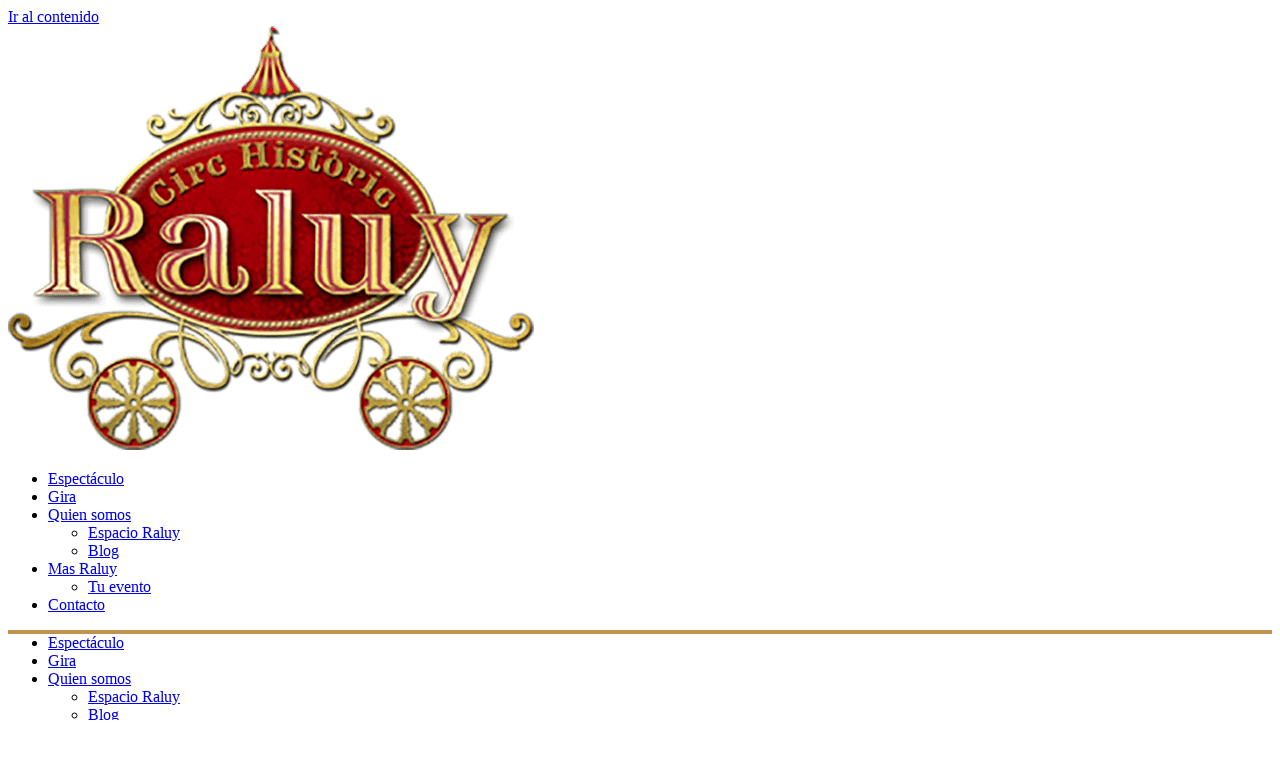

--- FILE ---
content_type: text/html; charset=UTF-8
request_url: https://raluy.com/tag/circ-raluy/
body_size: 19716
content:
<!doctype html>
<html lang="es">
<head>
	<meta charset="UTF-8">
	<meta name="viewport" content="width=device-width, initial-scale=1">
	<link rel="profile" href="https://gmpg.org/xfn/11">
	<meta name='robots' content='index, follow, max-image-preview:large, max-snippet:-1, max-video-preview:-1' />
<link rel="alternate" hreflang="es" href="https://raluy.com/tag/circ-raluy/" />
<link rel="alternate" hreflang="ar" href="https://raluy.com/ar/tag/circ-raluy/" />
<link rel="alternate" hreflang="ca" href="https://raluy.com/ca/tag/circ-raluy/" />
<link rel="alternate" hreflang="zh-CN" href="https://raluy.com/zh-CN/tag/circ-raluy/" />
<link rel="alternate" hreflang="nl" href="https://raluy.com/nl/tag/circ-raluy/" />
<link rel="alternate" hreflang="en" href="https://raluy.com/en/tag/circ-raluy/" />
<link rel="alternate" hreflang="tl" href="https://raluy.com/tl/tag/circ-raluy/" />
<link rel="alternate" hreflang="fr" href="https://raluy.com/fr/tag/circ-raluy/" />
<link rel="alternate" hreflang="de" href="https://raluy.com/de/tag/circ-raluy/" />
<link rel="alternate" hreflang="hi" href="https://raluy.com/hi/tag/circ-raluy/" />
<link rel="alternate" hreflang="it" href="https://raluy.com/it/tag/circ-raluy/" />
<link rel="alternate" hreflang="pt" href="https://raluy.com/pt/tag/circ-raluy/" />
<link rel="alternate" hreflang="ru" href="https://raluy.com/ru/tag/circ-raluy/" />
<link rel="alternate" hreflang="uk" href="https://raluy.com/uk/tag/circ-raluy/" />
<link rel="alternate" hreflang="yi" href="https://raluy.com/yi/tag/circ-raluy/" />

	<!-- This site is optimized with the Yoast SEO plugin v26.6 - https://yoast.com/wordpress/plugins/seo/ -->
	<title>Circ Raluy archivos - Circo Raluy Histórico</title>
	<link rel="canonical" href="https://raluy.com/tag/circ-raluy/" />
	<meta property="og:locale" content="es_ES" />
	<meta property="og:type" content="article" />
	<meta property="og:title" content="Circ Raluy archivos - Circo Raluy Histórico" />
	<meta property="og:url" content="https://raluy.com/tag/circ-raluy/" />
	<meta property="og:site_name" content="Circo Raluy Histórico" />
	<meta name="twitter:card" content="summary_large_image" />
	<script type="application/ld+json" class="yoast-schema-graph">{"@context":"https://schema.org","@graph":[{"@type":"CollectionPage","@id":"https://raluy.com/tag/circ-raluy/","url":"https://raluy.com/tag/circ-raluy/","name":"Circ Raluy archivos - Circo Raluy Histórico","isPartOf":{"@id":"https://raluy.com/#website"},"primaryImageOfPage":{"@id":"https://raluy.com/tag/circ-raluy/#primaryimage"},"image":{"@id":"https://raluy.com/tag/circ-raluy/#primaryimage"},"thumbnailUrl":"https://raluy.com/wp-content/uploads/image.png","breadcrumb":{"@id":"https://raluy.com/tag/circ-raluy/#breadcrumb"},"inLanguage":"es"},{"@type":"ImageObject","inLanguage":"es","@id":"https://raluy.com/tag/circ-raluy/#primaryimage","url":"https://raluy.com/wp-content/uploads/image.png","contentUrl":"https://raluy.com/wp-content/uploads/image.png","width":2208,"height":1242},{"@type":"BreadcrumbList","@id":"https://raluy.com/tag/circ-raluy/#breadcrumb","itemListElement":[{"@type":"ListItem","position":1,"name":"Portada","item":"https://raluy.com/"},{"@type":"ListItem","position":2,"name":"Circ Raluy"}]},{"@type":"WebSite","@id":"https://raluy.com/#website","url":"https://raluy.com/","name":"Circo Histórico Raluy","description":"Circo Raluy, un circo histórico para todas las edades","publisher":{"@id":"https://raluy.com/#organization"},"potentialAction":[{"@type":"SearchAction","target":{"@type":"EntryPoint","urlTemplate":"https://raluy.com/?s={search_term_string}"},"query-input":{"@type":"PropertyValueSpecification","valueRequired":true,"valueName":"search_term_string"}}],"inLanguage":"es"},{"@type":"Organization","@id":"https://raluy.com/#organization","name":"Circo Histórico Raluy","url":"https://raluy.com/","logo":{"@type":"ImageObject","inLanguage":"es","@id":"https://raluy.com/#/schema/logo/image/","url":"https://raluy.com/wp-content/uploads/logo-circ-historic-raluy.png","contentUrl":"https://raluy.com/wp-content/uploads/logo-circ-historic-raluy.png","width":526,"height":424,"caption":"Circo Histórico Raluy"},"image":{"@id":"https://raluy.com/#/schema/logo/image/"},"sameAs":["https://www.facebook.com/CircHistoricRaluy","https://www.instagram.com/raluy_circ/","https://www.youtube.com/@CircoRaluyHistorico","https://www.tiktok.com/@raluyoficial","https://www.threads.com/@circoraluyhistorico"]}]}</script>
	<!-- / Yoast SEO plugin. -->


<script type='application/javascript'  id='pys-version-script'>console.log('PixelYourSite Free version 11.1.5.2');</script>
<link rel='dns-prefetch' href='//www.googletagmanager.com' />
<link rel="alternate" type="application/rss+xml" title="Circo Raluy Histórico &raquo; Feed" href="https://raluy.com/feed/" />
<style id='wp-img-auto-sizes-contain-inline-css'>
img:is([sizes=auto i],[sizes^="auto," i]){contain-intrinsic-size:3000px 1500px}
/*# sourceURL=wp-img-auto-sizes-contain-inline-css */
</style>
<link rel='stylesheet' id='dashicons-css' href='https://raluy.com/wp-includes/css/dashicons.min.css?ver=00c0f3ffdede578a0f37d3da92ab8ad7' media='all' />
<link rel='stylesheet' id='wp-jquery-ui-dialog-css' href='https://raluy.com/wp-includes/css/jquery-ui-dialog.min.css?ver=00c0f3ffdede578a0f37d3da92ab8ad7' media='all' />
<link rel='stylesheet' id='wp-block-library-css' href='https://raluy.com/wp-includes/css/dist/block-library/style.min.css?ver=00c0f3ffdede578a0f37d3da92ab8ad7' media='all' />
<link rel='stylesheet' id='jet-engine-frontend-css' href='https://raluy.com/wp-content/plugins/jet-engine/assets/css/frontend.css?ver=3.3.6' media='all' />
<style id='global-styles-inline-css'>
:root{--wp--preset--aspect-ratio--square: 1;--wp--preset--aspect-ratio--4-3: 4/3;--wp--preset--aspect-ratio--3-4: 3/4;--wp--preset--aspect-ratio--3-2: 3/2;--wp--preset--aspect-ratio--2-3: 2/3;--wp--preset--aspect-ratio--16-9: 16/9;--wp--preset--aspect-ratio--9-16: 9/16;--wp--preset--color--black: #000000;--wp--preset--color--cyan-bluish-gray: #abb8c3;--wp--preset--color--white: #ffffff;--wp--preset--color--pale-pink: #f78da7;--wp--preset--color--vivid-red: #cf2e2e;--wp--preset--color--luminous-vivid-orange: #ff6900;--wp--preset--color--luminous-vivid-amber: #fcb900;--wp--preset--color--light-green-cyan: #7bdcb5;--wp--preset--color--vivid-green-cyan: #00d084;--wp--preset--color--pale-cyan-blue: #8ed1fc;--wp--preset--color--vivid-cyan-blue: #0693e3;--wp--preset--color--vivid-purple: #9b51e0;--wp--preset--gradient--vivid-cyan-blue-to-vivid-purple: linear-gradient(135deg,rgb(6,147,227) 0%,rgb(155,81,224) 100%);--wp--preset--gradient--light-green-cyan-to-vivid-green-cyan: linear-gradient(135deg,rgb(122,220,180) 0%,rgb(0,208,130) 100%);--wp--preset--gradient--luminous-vivid-amber-to-luminous-vivid-orange: linear-gradient(135deg,rgb(252,185,0) 0%,rgb(255,105,0) 100%);--wp--preset--gradient--luminous-vivid-orange-to-vivid-red: linear-gradient(135deg,rgb(255,105,0) 0%,rgb(207,46,46) 100%);--wp--preset--gradient--very-light-gray-to-cyan-bluish-gray: linear-gradient(135deg,rgb(238,238,238) 0%,rgb(169,184,195) 100%);--wp--preset--gradient--cool-to-warm-spectrum: linear-gradient(135deg,rgb(74,234,220) 0%,rgb(151,120,209) 20%,rgb(207,42,186) 40%,rgb(238,44,130) 60%,rgb(251,105,98) 80%,rgb(254,248,76) 100%);--wp--preset--gradient--blush-light-purple: linear-gradient(135deg,rgb(255,206,236) 0%,rgb(152,150,240) 100%);--wp--preset--gradient--blush-bordeaux: linear-gradient(135deg,rgb(254,205,165) 0%,rgb(254,45,45) 50%,rgb(107,0,62) 100%);--wp--preset--gradient--luminous-dusk: linear-gradient(135deg,rgb(255,203,112) 0%,rgb(199,81,192) 50%,rgb(65,88,208) 100%);--wp--preset--gradient--pale-ocean: linear-gradient(135deg,rgb(255,245,203) 0%,rgb(182,227,212) 50%,rgb(51,167,181) 100%);--wp--preset--gradient--electric-grass: linear-gradient(135deg,rgb(202,248,128) 0%,rgb(113,206,126) 100%);--wp--preset--gradient--midnight: linear-gradient(135deg,rgb(2,3,129) 0%,rgb(40,116,252) 100%);--wp--preset--font-size--small: 13px;--wp--preset--font-size--medium: 20px;--wp--preset--font-size--large: 36px;--wp--preset--font-size--x-large: 42px;--wp--preset--spacing--20: 0.44rem;--wp--preset--spacing--30: 0.67rem;--wp--preset--spacing--40: 1rem;--wp--preset--spacing--50: 1.5rem;--wp--preset--spacing--60: 2.25rem;--wp--preset--spacing--70: 3.38rem;--wp--preset--spacing--80: 5.06rem;--wp--preset--shadow--natural: 6px 6px 9px rgba(0, 0, 0, 0.2);--wp--preset--shadow--deep: 12px 12px 50px rgba(0, 0, 0, 0.4);--wp--preset--shadow--sharp: 6px 6px 0px rgba(0, 0, 0, 0.2);--wp--preset--shadow--outlined: 6px 6px 0px -3px rgb(255, 255, 255), 6px 6px rgb(0, 0, 0);--wp--preset--shadow--crisp: 6px 6px 0px rgb(0, 0, 0);}:root { --wp--style--global--content-size: 800px;--wp--style--global--wide-size: 1200px; }:where(body) { margin: 0; }.wp-site-blocks > .alignleft { float: left; margin-right: 2em; }.wp-site-blocks > .alignright { float: right; margin-left: 2em; }.wp-site-blocks > .aligncenter { justify-content: center; margin-left: auto; margin-right: auto; }:where(.wp-site-blocks) > * { margin-block-start: 24px; margin-block-end: 0; }:where(.wp-site-blocks) > :first-child { margin-block-start: 0; }:where(.wp-site-blocks) > :last-child { margin-block-end: 0; }:root { --wp--style--block-gap: 24px; }:root :where(.is-layout-flow) > :first-child{margin-block-start: 0;}:root :where(.is-layout-flow) > :last-child{margin-block-end: 0;}:root :where(.is-layout-flow) > *{margin-block-start: 24px;margin-block-end: 0;}:root :where(.is-layout-constrained) > :first-child{margin-block-start: 0;}:root :where(.is-layout-constrained) > :last-child{margin-block-end: 0;}:root :where(.is-layout-constrained) > *{margin-block-start: 24px;margin-block-end: 0;}:root :where(.is-layout-flex){gap: 24px;}:root :where(.is-layout-grid){gap: 24px;}.is-layout-flow > .alignleft{float: left;margin-inline-start: 0;margin-inline-end: 2em;}.is-layout-flow > .alignright{float: right;margin-inline-start: 2em;margin-inline-end: 0;}.is-layout-flow > .aligncenter{margin-left: auto !important;margin-right: auto !important;}.is-layout-constrained > .alignleft{float: left;margin-inline-start: 0;margin-inline-end: 2em;}.is-layout-constrained > .alignright{float: right;margin-inline-start: 2em;margin-inline-end: 0;}.is-layout-constrained > .aligncenter{margin-left: auto !important;margin-right: auto !important;}.is-layout-constrained > :where(:not(.alignleft):not(.alignright):not(.alignfull)){max-width: var(--wp--style--global--content-size);margin-left: auto !important;margin-right: auto !important;}.is-layout-constrained > .alignwide{max-width: var(--wp--style--global--wide-size);}body .is-layout-flex{display: flex;}.is-layout-flex{flex-wrap: wrap;align-items: center;}.is-layout-flex > :is(*, div){margin: 0;}body .is-layout-grid{display: grid;}.is-layout-grid > :is(*, div){margin: 0;}body{padding-top: 0px;padding-right: 0px;padding-bottom: 0px;padding-left: 0px;}a:where(:not(.wp-element-button)){text-decoration: underline;}:root :where(.wp-element-button, .wp-block-button__link){background-color: #32373c;border-width: 0;color: #fff;font-family: inherit;font-size: inherit;font-style: inherit;font-weight: inherit;letter-spacing: inherit;line-height: inherit;padding-top: calc(0.667em + 2px);padding-right: calc(1.333em + 2px);padding-bottom: calc(0.667em + 2px);padding-left: calc(1.333em + 2px);text-decoration: none;text-transform: inherit;}.has-black-color{color: var(--wp--preset--color--black) !important;}.has-cyan-bluish-gray-color{color: var(--wp--preset--color--cyan-bluish-gray) !important;}.has-white-color{color: var(--wp--preset--color--white) !important;}.has-pale-pink-color{color: var(--wp--preset--color--pale-pink) !important;}.has-vivid-red-color{color: var(--wp--preset--color--vivid-red) !important;}.has-luminous-vivid-orange-color{color: var(--wp--preset--color--luminous-vivid-orange) !important;}.has-luminous-vivid-amber-color{color: var(--wp--preset--color--luminous-vivid-amber) !important;}.has-light-green-cyan-color{color: var(--wp--preset--color--light-green-cyan) !important;}.has-vivid-green-cyan-color{color: var(--wp--preset--color--vivid-green-cyan) !important;}.has-pale-cyan-blue-color{color: var(--wp--preset--color--pale-cyan-blue) !important;}.has-vivid-cyan-blue-color{color: var(--wp--preset--color--vivid-cyan-blue) !important;}.has-vivid-purple-color{color: var(--wp--preset--color--vivid-purple) !important;}.has-black-background-color{background-color: var(--wp--preset--color--black) !important;}.has-cyan-bluish-gray-background-color{background-color: var(--wp--preset--color--cyan-bluish-gray) !important;}.has-white-background-color{background-color: var(--wp--preset--color--white) !important;}.has-pale-pink-background-color{background-color: var(--wp--preset--color--pale-pink) !important;}.has-vivid-red-background-color{background-color: var(--wp--preset--color--vivid-red) !important;}.has-luminous-vivid-orange-background-color{background-color: var(--wp--preset--color--luminous-vivid-orange) !important;}.has-luminous-vivid-amber-background-color{background-color: var(--wp--preset--color--luminous-vivid-amber) !important;}.has-light-green-cyan-background-color{background-color: var(--wp--preset--color--light-green-cyan) !important;}.has-vivid-green-cyan-background-color{background-color: var(--wp--preset--color--vivid-green-cyan) !important;}.has-pale-cyan-blue-background-color{background-color: var(--wp--preset--color--pale-cyan-blue) !important;}.has-vivid-cyan-blue-background-color{background-color: var(--wp--preset--color--vivid-cyan-blue) !important;}.has-vivid-purple-background-color{background-color: var(--wp--preset--color--vivid-purple) !important;}.has-black-border-color{border-color: var(--wp--preset--color--black) !important;}.has-cyan-bluish-gray-border-color{border-color: var(--wp--preset--color--cyan-bluish-gray) !important;}.has-white-border-color{border-color: var(--wp--preset--color--white) !important;}.has-pale-pink-border-color{border-color: var(--wp--preset--color--pale-pink) !important;}.has-vivid-red-border-color{border-color: var(--wp--preset--color--vivid-red) !important;}.has-luminous-vivid-orange-border-color{border-color: var(--wp--preset--color--luminous-vivid-orange) !important;}.has-luminous-vivid-amber-border-color{border-color: var(--wp--preset--color--luminous-vivid-amber) !important;}.has-light-green-cyan-border-color{border-color: var(--wp--preset--color--light-green-cyan) !important;}.has-vivid-green-cyan-border-color{border-color: var(--wp--preset--color--vivid-green-cyan) !important;}.has-pale-cyan-blue-border-color{border-color: var(--wp--preset--color--pale-cyan-blue) !important;}.has-vivid-cyan-blue-border-color{border-color: var(--wp--preset--color--vivid-cyan-blue) !important;}.has-vivid-purple-border-color{border-color: var(--wp--preset--color--vivid-purple) !important;}.has-vivid-cyan-blue-to-vivid-purple-gradient-background{background: var(--wp--preset--gradient--vivid-cyan-blue-to-vivid-purple) !important;}.has-light-green-cyan-to-vivid-green-cyan-gradient-background{background: var(--wp--preset--gradient--light-green-cyan-to-vivid-green-cyan) !important;}.has-luminous-vivid-amber-to-luminous-vivid-orange-gradient-background{background: var(--wp--preset--gradient--luminous-vivid-amber-to-luminous-vivid-orange) !important;}.has-luminous-vivid-orange-to-vivid-red-gradient-background{background: var(--wp--preset--gradient--luminous-vivid-orange-to-vivid-red) !important;}.has-very-light-gray-to-cyan-bluish-gray-gradient-background{background: var(--wp--preset--gradient--very-light-gray-to-cyan-bluish-gray) !important;}.has-cool-to-warm-spectrum-gradient-background{background: var(--wp--preset--gradient--cool-to-warm-spectrum) !important;}.has-blush-light-purple-gradient-background{background: var(--wp--preset--gradient--blush-light-purple) !important;}.has-blush-bordeaux-gradient-background{background: var(--wp--preset--gradient--blush-bordeaux) !important;}.has-luminous-dusk-gradient-background{background: var(--wp--preset--gradient--luminous-dusk) !important;}.has-pale-ocean-gradient-background{background: var(--wp--preset--gradient--pale-ocean) !important;}.has-electric-grass-gradient-background{background: var(--wp--preset--gradient--electric-grass) !important;}.has-midnight-gradient-background{background: var(--wp--preset--gradient--midnight) !important;}.has-small-font-size{font-size: var(--wp--preset--font-size--small) !important;}.has-medium-font-size{font-size: var(--wp--preset--font-size--medium) !important;}.has-large-font-size{font-size: var(--wp--preset--font-size--large) !important;}.has-x-large-font-size{font-size: var(--wp--preset--font-size--x-large) !important;}
:root :where(.wp-block-pullquote){font-size: 1.5em;line-height: 1.6;}
/*# sourceURL=global-styles-inline-css */
</style>
<link rel='stylesheet' id='image-hover-effects-css-css' href='https://raluy.com/wp-content/plugins/mega-addons-for-visual-composer/css/ihover.css?ver=00c0f3ffdede578a0f37d3da92ab8ad7' media='all' />
<link rel='stylesheet' id='style-css-css' href='https://raluy.com/wp-content/plugins/mega-addons-for-visual-composer/css/style.css?ver=00c0f3ffdede578a0f37d3da92ab8ad7' media='all' />
<link rel='stylesheet' id='font-awesome-latest-css' href='https://raluy.com/wp-content/plugins/mega-addons-for-visual-composer/css/font-awesome/css/all.css?ver=00c0f3ffdede578a0f37d3da92ab8ad7' media='all' />
<link rel='stylesheet' id='cmplz-general-css' href='https://raluy.com/wp-content/plugins/complianz-gdpr/assets/css/cookieblocker.min.css?ver=1765983049' media='all' />
<link rel='stylesheet' id='hello-elementor-css' href='https://raluy.com/wp-content/themes/hello-elementor/assets/css/reset.css?ver=3.4.5' media='all' />
<link rel='stylesheet' id='hello-elementor-theme-style-css' href='https://raluy.com/wp-content/themes/hello-elementor/assets/css/theme.css?ver=3.4.5' media='all' />
<link rel='stylesheet' id='hello-elementor-header-footer-css' href='https://raluy.com/wp-content/themes/hello-elementor/assets/css/header-footer.css?ver=3.4.5' media='all' />
<link rel='stylesheet' id='elementor-frontend-css' href='https://raluy.com/wp-content/plugins/elementor/assets/css/frontend.min.css?ver=3.34.0' media='all' />
<link rel='stylesheet' id='elementor-post-9-css' href='https://raluy.com/wp-content/uploads/elementor/css/post-9.css?ver=1767754283' media='all' />
<link rel='stylesheet' id='widget-image-css' href='https://raluy.com/wp-content/plugins/elementor/assets/css/widget-image.min.css?ver=3.34.0' media='all' />
<link rel='stylesheet' id='widget-nav-menu-css' href='https://raluy.com/wp-content/plugins/elementor-pro/assets/css/widget-nav-menu.min.css?ver=3.32.2' media='all' />
<link rel='stylesheet' id='widget-heading-css' href='https://raluy.com/wp-content/plugins/elementor/assets/css/widget-heading.min.css?ver=3.34.0' media='all' />
<link rel='stylesheet' id='widget-form-css' href='https://raluy.com/wp-content/plugins/elementor-pro/assets/css/widget-form.min.css?ver=3.32.2' media='all' />
<link rel='stylesheet' id='widget-social-icons-css' href='https://raluy.com/wp-content/plugins/elementor/assets/css/widget-social-icons.min.css?ver=3.34.0' media='all' />
<link rel='stylesheet' id='e-apple-webkit-css' href='https://raluy.com/wp-content/plugins/elementor/assets/css/conditionals/apple-webkit.min.css?ver=3.34.0' media='all' />
<link rel='stylesheet' id='widget-icon-list-css' href='https://raluy.com/wp-content/plugins/elementor/assets/css/widget-icon-list.min.css?ver=3.34.0' media='all' />
<link rel='stylesheet' id='elementor-icons-css' href='https://raluy.com/wp-content/plugins/elementor/assets/lib/eicons/css/elementor-icons.min.css?ver=5.45.0' media='all' />
<link rel='stylesheet' id='elementor-post-49-css' href='https://raluy.com/wp-content/uploads/elementor/css/post-49.css?ver=1767754283' media='all' />
<link rel='stylesheet' id='elementor-post-22-css' href='https://raluy.com/wp-content/uploads/elementor/css/post-22.css?ver=1767754283' media='all' />
<link rel='stylesheet' id='js_composer_front-css' href='https://raluy.com/wp-content/plugins/js_composer/assets/css/js_composer.min.css?ver=7.9' media='all' />
<link rel='stylesheet' id='eael-general-css' href='https://raluy.com/wp-content/plugins/essential-addons-for-elementor-lite/assets/front-end/css/view/general.min.css?ver=6.5.5' media='all' />
<link rel='stylesheet' id='elementor-gf-local-roboto-css' href='https://raluy.com/wp-content/uploads/elementor/google-fonts/css/roboto.css?ver=1742223100' media='all' />
<link rel='stylesheet' id='elementor-gf-local-robotoslab-css' href='https://raluy.com/wp-content/uploads/elementor/google-fonts/css/robotoslab.css?ver=1742223145' media='all' />
<link rel='stylesheet' id='elementor-gf-local-ephesis-css' href='https://raluy.com/wp-content/uploads/elementor/google-fonts/css/ephesis.css?ver=1742223117' media='all' />
<link rel='stylesheet' id='elementor-gf-local-redrose-css' href='https://raluy.com/wp-content/uploads/elementor/google-fonts/css/redrose.css?ver=1742223117' media='all' />
<link rel='stylesheet' id='elementor-icons-shared-0-css' href='https://raluy.com/wp-content/plugins/elementor/assets/lib/font-awesome/css/fontawesome.min.css?ver=5.15.3' media='all' />
<link rel='stylesheet' id='elementor-icons-fa-solid-css' href='https://raluy.com/wp-content/plugins/elementor/assets/lib/font-awesome/css/solid.min.css?ver=5.15.3' media='all' />
<link rel='stylesheet' id='elementor-icons-fa-brands-css' href='https://raluy.com/wp-content/plugins/elementor/assets/lib/font-awesome/css/brands.min.css?ver=5.15.3' media='all' />
<script id="jquery-core-js-extra">
var pysFacebookRest = {"restApiUrl":"https://raluy.com/wp-json/pys-facebook/v1/event","debug":""};
//# sourceURL=jquery-core-js-extra
</script>
<script src="https://raluy.com/wp-includes/js/jquery/jquery.min.js?ver=3.7.1" id="jquery-core-js"></script>
<script src="https://raluy.com/wp-includes/js/jquery/jquery-migrate.min.js?ver=3.4.1" id="jquery-migrate-js"></script>
<script id="track-the-click-js-extra">
var ajax_var = {"nonce":"c74a72b134"};
var ttc_data = {"proBeacon":""};
//# sourceURL=track-the-click-js-extra
</script>
<script src="https://raluy.com/wp-content/plugins/track-the-click/public/js/track-the-click-public.js?ver=0.4.0" id="track-the-click-js" data-noptimize="true" data-no-optimize="1"></script>
<script id="track-the-click-js-after" data-noptimize="true" data-no-optimize="1">
function getHomeURL() {return "https://raluy.com";}
function getPostID() {return 0;}
function showClickCounts() {return false;}

//# sourceURL=track-the-click-js-after
</script>
<script type="text/plain" data-service="facebook" data-category="marketing" data-cmplz-src="https://raluy.com/wp-content/plugins/pixelyoursite/dist/scripts/jquery.bind-first-0.2.3.min.js?ver=0.2.3" id="jquery-bind-first-js"></script>
<script type="text/plain" data-service="facebook" data-category="marketing" data-cmplz-src="https://raluy.com/wp-content/plugins/pixelyoursite/dist/scripts/js.cookie-2.1.3.min.js?ver=2.1.3" id="js-cookie-pys-js"></script>
<script type="text/plain" data-service="facebook" data-category="marketing" data-cmplz-src="https://raluy.com/wp-content/plugins/pixelyoursite/dist/scripts/tld.min.js?ver=2.3.1" id="js-tld-js"></script>
<script type="text/plain" data-service="facebook" data-category="marketing" id="pys-js-extra">
var pysOptions = {"staticEvents":{"facebook":{"init_event":[{"delay":0,"type":"static","ajaxFire":false,"name":"PageView","pixelIds":["284288965700937"],"eventID":"4c13f053-bf81-4790-b902-e39e8dd988e8","params":{"page_title":"Circ Raluy","post_type":"tag","post_id":54,"plugin":"PixelYourSite","user_role":"guest","event_url":"raluy.com/tag/circ-raluy/"},"e_id":"init_event","ids":[],"hasTimeWindow":false,"timeWindow":0,"woo_order":"","edd_order":""}]}},"dynamicEvents":[],"triggerEvents":[],"triggerEventTypes":[],"facebook":{"pixelIds":["284288965700937"],"advancedMatching":{"external_id":"dbebdbedabcfdaacabbcfd"},"advancedMatchingEnabled":true,"removeMetadata":false,"wooVariableAsSimple":false,"serverApiEnabled":true,"wooCRSendFromServer":false,"send_external_id":null,"enabled_medical":false,"do_not_track_medical_param":["event_url","post_title","page_title","landing_page","content_name","categories","category_name","tags"],"meta_ldu":false},"debug":"","siteUrl":"https://raluy.com","ajaxUrl":"https://raluy.com/wp-admin/admin-ajax.php","ajax_event":"cba9038043","enable_remove_download_url_param":"1","cookie_duration":"7","last_visit_duration":"60","enable_success_send_form":"","ajaxForServerEvent":"1","ajaxForServerStaticEvent":"1","useSendBeacon":"1","send_external_id":"1","external_id_expire":"180","track_cookie_for_subdomains":"1","google_consent_mode":"1","gdpr":{"ajax_enabled":false,"all_disabled_by_api":false,"facebook_disabled_by_api":false,"analytics_disabled_by_api":false,"google_ads_disabled_by_api":false,"pinterest_disabled_by_api":false,"bing_disabled_by_api":false,"reddit_disabled_by_api":false,"externalID_disabled_by_api":false,"facebook_prior_consent_enabled":true,"analytics_prior_consent_enabled":true,"google_ads_prior_consent_enabled":null,"pinterest_prior_consent_enabled":true,"bing_prior_consent_enabled":true,"cookiebot_integration_enabled":false,"cookiebot_facebook_consent_category":"marketing","cookiebot_analytics_consent_category":"statistics","cookiebot_tiktok_consent_category":"marketing","cookiebot_google_ads_consent_category":"marketing","cookiebot_pinterest_consent_category":"marketing","cookiebot_bing_consent_category":"marketing","consent_magic_integration_enabled":false,"real_cookie_banner_integration_enabled":false,"cookie_notice_integration_enabled":false,"cookie_law_info_integration_enabled":false,"analytics_storage":{"enabled":true,"value":"granted","filter":false},"ad_storage":{"enabled":true,"value":"granted","filter":false},"ad_user_data":{"enabled":true,"value":"granted","filter":false},"ad_personalization":{"enabled":true,"value":"granted","filter":false}},"cookie":{"disabled_all_cookie":false,"disabled_start_session_cookie":false,"disabled_advanced_form_data_cookie":false,"disabled_landing_page_cookie":false,"disabled_first_visit_cookie":false,"disabled_trafficsource_cookie":false,"disabled_utmTerms_cookie":false,"disabled_utmId_cookie":false},"tracking_analytics":{"TrafficSource":"direct","TrafficLanding":"undefined","TrafficUtms":[],"TrafficUtmsId":[]},"GATags":{"ga_datalayer_type":"default","ga_datalayer_name":"dataLayerPYS"},"woo":{"enabled":false},"edd":{"enabled":false},"cache_bypass":"1767788204"};
//# sourceURL=pys-js-extra
</script>
<script type="text/plain" data-service="facebook" data-category="marketing" data-cmplz-src="https://raluy.com/wp-content/plugins/pixelyoursite/dist/scripts/public.js?ver=11.1.5.2" id="pys-js"></script>

<!-- Fragmento de código de la etiqueta de Google (gtag.js) añadida por Site Kit -->
<!-- Fragmento de código de Google Analytics añadido por Site Kit -->
<script src="https://www.googletagmanager.com/gtag/js?id=GT-TX2CX8N" id="google_gtagjs-js" async></script>
<script id="google_gtagjs-js-after">
window.dataLayer = window.dataLayer || [];function gtag(){dataLayer.push(arguments);}
gtag("set","linker",{"domains":["raluy.com"]});
gtag("js", new Date());
gtag("set", "developer_id.dZTNiMT", true);
gtag("config", "GT-TX2CX8N");
//# sourceURL=google_gtagjs-js-after
</script>
<script></script><link rel="https://api.w.org/" href="https://raluy.com/wp-json/" /><link rel="alternate" title="JSON" type="application/json" href="https://raluy.com/wp-json/wp/v2/tags/54" /><!-- Dictionary css file -->
<link rel="stylesheet" href="https://raluy.com/wp-content/plugins/ab-dictionary/css/ab-dictionary.css" type="text/css" media="screen" />
<link href="https://fonts.googleapis.com/icon?family=Material+Icons" rel="stylesheet"><script type="text/javascript" src="https://raluy.com/wp-content/plugins/ab-dictionary/js/ab-dictionary.js"></script><!-- Dictionary css file -->
<link rel="stylesheet" href="https://raluy.com/wp-content/plugins/ab-events/css/ab-events.css" type="text/css" media="screen" />
<!-- /homepages/30/d614585989/htdocs/raluy/wp-content/plugins/ab-framework/css/ab-framework.css  -->
<!-- https://raluy.com/wp-content/plugins/ab-framework/css/ab-framework.css  -->
<!-- Framework css file -->
<link rel="stylesheet" href="https://raluy.com/wp-content/plugins/ab-framework/css/ab-framework.css" type="text/css" media="screen" />
<meta name="generator" content="Site Kit by Google 1.168.0" /><!-- HFCM by 99 Robots - Snippet # 1: schema.org&gt;PerformingGroup -->
<script type="application/ld+json">
{
  "@context": "https://schema.org",
  "@type": [
    "Organization",
    "PerformingGroup"
  ],
  "@id": "https://raluy.com/#circo-raluy",
  "name": "Circo Raluy Histórico",
  "alternateName": "Raluy",
  "url": "https://raluy.com/",
  "logo": "https://raluy.com/wp-content/uploads/logo-circ-historic-raluy.png",
  "telephone": "+34 687 49 68 75",
  "email": "info@raluy.com",
  "contactPoint": {
    "@type": "ContactPoint",
    "contactType": "Información y reservas",
    "telephone": "+34 687 49 68 75",
    "email": "info@raluy.com",
    "availableLanguage": [
      "es",
      "ca"
    ]
  },
  "makesOffer": {
    "@type": "Offer",
    "name": "Entradas para el Circo Raluy",
    "url": "https://raluy.janto.es/",
    "priceCurrency": "EUR",
    "availability": "https://schema.org/InStock"
  }
}
</script>

<!-- /end HFCM by 99 Robots -->
<meta name="ti-site-data" content="[base64]" />			<style>.cmplz-hidden {
					display: none !important;
				}</style><meta name="generator" content="Elementor 3.34.0; features: additional_custom_breakpoints; settings: css_print_method-external, google_font-enabled, font_display-auto">
			<style>
				.e-con.e-parent:nth-of-type(n+4):not(.e-lazyloaded):not(.e-no-lazyload),
				.e-con.e-parent:nth-of-type(n+4):not(.e-lazyloaded):not(.e-no-lazyload) * {
					background-image: none !important;
				}
				@media screen and (max-height: 1024px) {
					.e-con.e-parent:nth-of-type(n+3):not(.e-lazyloaded):not(.e-no-lazyload),
					.e-con.e-parent:nth-of-type(n+3):not(.e-lazyloaded):not(.e-no-lazyload) * {
						background-image: none !important;
					}
				}
				@media screen and (max-height: 640px) {
					.e-con.e-parent:nth-of-type(n+2):not(.e-lazyloaded):not(.e-no-lazyload),
					.e-con.e-parent:nth-of-type(n+2):not(.e-lazyloaded):not(.e-no-lazyload) * {
						background-image: none !important;
					}
				}
			</style>
			<meta name="generator" content="Powered by WPBakery Page Builder - drag and drop page builder for WordPress."/>
<link rel="icon" href="https://raluy.com/wp-content/uploads/logo-circ-historic-raluy-150x150.png" sizes="32x32" />
<link rel="icon" href="https://raluy.com/wp-content/uploads/logo-circ-historic-raluy.png" sizes="192x192" />
<link rel="apple-touch-icon" href="https://raluy.com/wp-content/uploads/logo-circ-historic-raluy.png" />
<meta name="msapplication-TileImage" content="https://raluy.com/wp-content/uploads/logo-circ-historic-raluy.png" />
		<style id="wp-custom-css">
			/** Global **/
.otgs-development-site-front-end {
	display: none;
}

body {
	overflow-x: hidden;
}

.current-menu-item a {
	text-decoration: underline;
}

.boton-descubre-mas .elementor-button-icon {
	padding-top: 4px;
}

.ephesis-intercalada {
	font-family: Ephesis, "Sans serif";
	font-size: 59px;
	color: #9c6d2b;
	line-height: 0.6em;
}

.elementor-nav-menu--dropdown ul:first-child {
	border-top: solid 4px #C19250;
}

.selector-idioma li, .selector-idioma a {
	font-family: "Red Rose", "Sans Serif";
	font-size: 18px;
	font-weight: 400;
	color: #ffffff;
}

.selector-idioma a:hover, .wpml-ls-current-language a {
	text-decoration: underline;
}

.selector-idioma.wpml-ls-legacy-list-horizontal a {
	padding: 5px 5px !important;
}

/** Home **/
@media (max-width: 768px) {
	.home-galeria .elementor-swiper-button {
		display: none;
	}
}


/** Módulo Gira **/
.columna-gira:hover p, .columna-gira:hover h3 {
	color: #ffffff !important;
}

.seccion-gira .jet-listing-grid:last-child {
	border-bottom: solid 1px #000;
}

.listing-gira .jet-listing-not-found {
	margin-top: 16px;
	font-size: 25px;
	font-family: "Red Rose", "Sans Serif";
	color: #141414;
}


/** Footer **/

.formulario-newsletter .elementor-field-type-acceptance {
    order: 1;
}

.formulario-newsletter .elementor-field-type-acceptance label {
    color: #919191 !important;
}

.formulario-newsletter .elementor-button-icon {
  /*transform: rotate(-90deg);*/
	padding-top: 6px;
}


.formulario-newsletter .elementor-button {
  margin-left: -125px;
	margin-bottom: 4px;
	}

.formulario-newsletter .elementor-field-type-acceptance label {
	color: #ffffff !important; 
}
}		</style>
		<noscript><style> .wpb_animate_when_almost_visible { opacity: 1; }</style></noscript></head>
<body data-rsssl=1 data-cmplz=1 class="archive tag tag-circ-raluy tag-54 wp-custom-logo wp-embed-responsive wp-theme-hello-elementor hello-elementor-default wpb-js-composer js-comp-ver-7.9 vc_responsive elementor-default elementor-kit-9">


<a class="skip-link screen-reader-text" href="#content">Ir al contenido</a>

		<header data-elementor-type="header" data-elementor-id="49" class="elementor elementor-49 elementor-location-header" data-elementor-post-type="elementor_library">
					<section class="elementor-section elementor-top-section elementor-element elementor-element-ed702bf elementor-section-boxed elementor-section-height-default elementor-section-height-default" data-id="ed702bf" data-element_type="section" id="content" data-settings="{&quot;background_background&quot;:&quot;gradient&quot;}">
						<div class="elementor-container elementor-column-gap-default">
					<div class="elementor-column elementor-col-50 elementor-top-column elementor-element elementor-element-293880e" data-id="293880e" data-element_type="column">
			<div class="elementor-widget-wrap elementor-element-populated">
						<div class="elementor-element elementor-element-16e5864 elementor-widget elementor-widget-theme-site-logo elementor-widget-image" data-id="16e5864" data-element_type="widget" data-widget_type="theme-site-logo.default">
				<div class="elementor-widget-container">
											<a href="https://raluy.com">
			<img fetchpriority="high" width="526" height="424" src="https://raluy.com/wp-content/uploads/logo-circ-historic-raluy.png" class="attachment-full size-full wp-image-26" alt="Las Redes Sociales del Circo Raluy." srcset="https://raluy.com/wp-content/uploads/logo-circ-historic-raluy.png 526w, https://raluy.com/wp-content/uploads/logo-circ-historic-raluy-300x242.png 300w" sizes="(max-width: 526px) 100vw, 526px" />				</a>
											</div>
				</div>
					</div>
		</div>
				<div class="elementor-column elementor-col-50 elementor-top-column elementor-element elementor-element-5285bc0" data-id="5285bc0" data-element_type="column">
			<div class="elementor-widget-wrap elementor-element-populated">
						<div class="elementor-element elementor-element-b788e76 elementor-nav-menu__align-end elementor-widget__width-auto elementor-widget-tablet__width-initial elementor-nav-menu--stretch elementor-nav-menu--dropdown-tablet elementor-nav-menu__text-align-aside elementor-nav-menu--toggle elementor-nav-menu--burger elementor-widget elementor-widget-nav-menu" data-id="b788e76" data-element_type="widget" data-settings="{&quot;full_width&quot;:&quot;stretch&quot;,&quot;layout&quot;:&quot;horizontal&quot;,&quot;submenu_icon&quot;:{&quot;value&quot;:&quot;&lt;i class=\&quot;fas fa-caret-down\&quot; aria-hidden=\&quot;true\&quot;&gt;&lt;\/i&gt;&quot;,&quot;library&quot;:&quot;fa-solid&quot;},&quot;toggle&quot;:&quot;burger&quot;}" data-widget_type="nav-menu.default">
				<div class="elementor-widget-container">
								<nav aria-label="Menú" class="elementor-nav-menu--main elementor-nav-menu__container elementor-nav-menu--layout-horizontal e--pointer-none">
				<ul id="menu-1-b788e76" class="elementor-nav-menu"><li class="menu-item menu-item-type-post_type menu-item-object-page menu-item-282"><a href="https://raluy.com/espectaculo/" class="elementor-item">Espectáculo</a></li>
<li class="menu-item menu-item-type-post_type menu-item-object-page menu-item-547"><a href="https://raluy.com/gira-2/" class="elementor-item">Gira</a></li>
<li class="menu-item menu-item-type-post_type menu-item-object-page menu-item-has-children menu-item-477"><a href="https://raluy.com/quien-somos/" class="elementor-item">Quien somos</a>
<ul class="sub-menu elementor-nav-menu--dropdown">
	<li class="menu-item menu-item-type-post_type menu-item-object-page menu-item-699"><a href="https://raluy.com/espacio-raluy/" class="elementor-sub-item">Espacio Raluy</a></li>
	<li class="menu-item menu-item-type-post_type menu-item-object-page menu-item-811"><a href="https://raluy.com/blog/" class="elementor-sub-item">Blog</a></li>
</ul>
</li>
<li class="menu-item menu-item-type-post_type menu-item-object-page menu-item-has-children menu-item-614"><a href="https://raluy.com/mas-raluy/" title="Casa Raluy" class="elementor-item">Mas Raluy</a>
<ul class="sub-menu elementor-nav-menu--dropdown">
	<li class="menu-item menu-item-type-post_type menu-item-object-page menu-item-759"><a href="https://raluy.com/tu-evento/" class="elementor-sub-item">Tu evento</a></li>
</ul>
</li>
<li class="menu-item menu-item-type-post_type menu-item-object-page menu-item-810"><a href="https://raluy.com/contacto/" class="elementor-item">Contacto</a></li>
</ul>			</nav>
					<div class="elementor-menu-toggle" role="button" tabindex="0" aria-label="Alternar menú" aria-expanded="false">
			<i aria-hidden="true" role="presentation" class="elementor-menu-toggle__icon--open eicon-menu-bar"></i><i aria-hidden="true" role="presentation" class="elementor-menu-toggle__icon--close eicon-close"></i>		</div>
					<nav class="elementor-nav-menu--dropdown elementor-nav-menu__container" aria-hidden="true">
				<ul id="menu-2-b788e76" class="elementor-nav-menu"><li class="menu-item menu-item-type-post_type menu-item-object-page menu-item-282"><a href="https://raluy.com/espectaculo/" class="elementor-item" tabindex="-1">Espectáculo</a></li>
<li class="menu-item menu-item-type-post_type menu-item-object-page menu-item-547"><a href="https://raluy.com/gira-2/" class="elementor-item" tabindex="-1">Gira</a></li>
<li class="menu-item menu-item-type-post_type menu-item-object-page menu-item-has-children menu-item-477"><a href="https://raluy.com/quien-somos/" class="elementor-item" tabindex="-1">Quien somos</a>
<ul class="sub-menu elementor-nav-menu--dropdown">
	<li class="menu-item menu-item-type-post_type menu-item-object-page menu-item-699"><a href="https://raluy.com/espacio-raluy/" class="elementor-sub-item" tabindex="-1">Espacio Raluy</a></li>
	<li class="menu-item menu-item-type-post_type menu-item-object-page menu-item-811"><a href="https://raluy.com/blog/" class="elementor-sub-item" tabindex="-1">Blog</a></li>
</ul>
</li>
<li class="menu-item menu-item-type-post_type menu-item-object-page menu-item-has-children menu-item-614"><a href="https://raluy.com/mas-raluy/" title="Casa Raluy" class="elementor-item" tabindex="-1">Mas Raluy</a>
<ul class="sub-menu elementor-nav-menu--dropdown">
	<li class="menu-item menu-item-type-post_type menu-item-object-page menu-item-759"><a href="https://raluy.com/tu-evento/" class="elementor-sub-item" tabindex="-1">Tu evento</a></li>
</ul>
</li>
<li class="menu-item menu-item-type-post_type menu-item-object-page menu-item-810"><a href="https://raluy.com/contacto/" class="elementor-item" tabindex="-1">Contacto</a></li>
</ul>			</nav>
						</div>
				</div>
				<div class="elementor-element elementor-element-af5c6ff elementor-widget__width-auto elementor-tablet-align-center elementor-widget-tablet__width-initial elementor-hidden-tablet elementor-hidden-mobile elementor-widget elementor-widget-button" data-id="af5c6ff" data-element_type="widget" data-widget_type="button.default">
				<div class="elementor-widget-container">
									<div class="elementor-button-wrapper">
					<a class="elementor-button elementor-button-link elementor-size-sm" href="https://raluy.janto.es/" target="_blank" aria-label="Comprar entradas">
						<span class="elementor-button-content-wrapper">
									<span class="elementor-button-text">Entradas</span>
					</span>
					</a>
				</div>
								</div>
				</div>
				<div class="elementor-element elementor-element-1c12774 elementor-widget__width-auto elementor-tablet-align-center elementor-widget-tablet__width-initial elementor-hidden-desktop elementor-widget elementor-widget-button" data-id="1c12774" data-element_type="widget" data-widget_type="button.default">
				<div class="elementor-widget-container">
									<div class="elementor-button-wrapper">
					<a class="elementor-button elementor-button-link elementor-size-sm" href="https://raluy.janto.es" target="_blank" aria-label="Comprar entradas">
						<span class="elementor-button-content-wrapper">
						<span class="elementor-button-icon">
				<i aria-hidden="true" class="fas fa-ticket-alt"></i>			</span>
								</span>
					</a>
				</div>
								</div>
				</div>
					</div>
		</div>
					</div>
		</section>
				</header>
		<main id="content" class="site-main">

			<div class="page-header">
			<h1 class="entry-title">Etiqueta: <span>Circ Raluy</span></h1>		</div>
	
	<div class="page-content">
					<article class="post">
				<h2 class="entry-title"><a href="https://raluy.com/circo-barcelona/">¡El Circo Raluy Histórico vuelve al Puerto de Barcelona estas Navidades 2025/2026!</a></h2><a href="https://raluy.com/circo-barcelona/"><img width="800" height="450" src="https://raluy.com/wp-content/uploads/image-1024x576.png" class="attachment-large size-large wp-post-image" alt="" decoding="async" srcset="https://raluy.com/wp-content/uploads/image-1024x576.png 1024w, https://raluy.com/wp-content/uploads/image-300x169.png 300w, https://raluy.com/wp-content/uploads/image-768x432.png 768w, https://raluy.com/wp-content/uploads/image-1536x864.png 1536w, https://raluy.com/wp-content/uploads/image-2048x1152.png 2048w" sizes="(max-width: 800px) 100vw, 800px" /></a><p>La magia del circo está a punto de llenar el aire en el Puerto de Barcelona durante estas próximas Navidades 2025/2026.</p>
			</article>
					<article class="post">
				<h2 class="entry-title"><a href="https://raluy.com/entradas-circo-raluy-historico/">Entradas Circo Raluy Histórico</a></h2><a href="https://raluy.com/entradas-circo-raluy-historico/"><img width="800" height="1000" src="https://raluy.com/wp-content/uploads/465305493_18425564200073390_5634357970901651531_n-1-819x1024.jpg" class="attachment-large size-large wp-post-image" alt="Circo en Navidad 2024 - Sant Cugat. Las Hermanas Raluy con su nuevo número acrobático del espectáculo AMUZA" decoding="async" srcset="https://raluy.com/wp-content/uploads/465305493_18425564200073390_5634357970901651531_n-1-819x1024.jpg 819w, https://raluy.com/wp-content/uploads/465305493_18425564200073390_5634357970901651531_n-1-240x300.jpg 240w, https://raluy.com/wp-content/uploads/465305493_18425564200073390_5634357970901651531_n-1-768x960.jpg 768w, https://raluy.com/wp-content/uploads/465305493_18425564200073390_5634357970901651531_n-1-1229x1536.jpg 1229w, https://raluy.com/wp-content/uploads/465305493_18425564200073390_5634357970901651531_n-1.jpg 1440w" sizes="(max-width: 800px) 100vw, 800px" /></a><p>Precios de las entradas del Circo Raluy. En nuestra página web oficial encontrarás toda la información que necesitas y podrás reservar online</p>
			</article>
					<article class="post">
				<h2 class="entry-title"><a href="https://raluy.com/tenemos-algo-que-anunciar/">Tenemos algo que anunciar&#8230;</a></h2><a href="https://raluy.com/tenemos-algo-que-anunciar/"><img loading="lazy" width="800" height="800" src="https://raluy.com/wp-content/uploads/web11-copia-1024x1024.jpg" class="attachment-large size-large wp-post-image" alt="Circo Raluy" decoding="async" srcset="https://raluy.com/wp-content/uploads/web11-copia-1024x1024.jpg 1024w, https://raluy.com/wp-content/uploads/web11-copia-300x300.jpg 300w, https://raluy.com/wp-content/uploads/web11-copia-150x150.jpg 150w, https://raluy.com/wp-content/uploads/web11-copia-768x768.jpg 768w, https://raluy.com/wp-content/uploads/web11-copia.jpg 1250w" sizes="(max-width: 800px) 100vw, 800px" /></a><p>Querida familia, amigos y amantes del Circo Raluy Histórico. Hoy nos complace anunciar que pronto podremos compartir con todos vosotros un emocionante secreto que hemos estado guardando celosamente durante más de un año. En el Circo Raluy Histórico, la magia no solo se despliega bajo la carpa, sino que también se teje en los hilos [&hellip;]</p>
			</article>
					<article class="post">
				<h2 class="entry-title"><a href="https://raluy.com/el-circo-raluy-historico-y-tortell-poltrona-unidos-para-sant-narcis/">El Circo Raluy Histórico y Tortell Poltrona unidos para Sant Narcís!</a></h2><a href="https://raluy.com/el-circo-raluy-historico-y-tortell-poltrona-unidos-para-sant-narcis/"><img width="800" height="533" src="https://raluy.com/wp-content/uploads/PHOTO-2023-09-26-18-32-21-1024x682.jpg" class="attachment-large size-large wp-post-image" alt="Tortell Poltrona Circo Raluy" decoding="async" srcset="https://raluy.com/wp-content/uploads/PHOTO-2023-09-26-18-32-21-1024x682.jpg 1024w, https://raluy.com/wp-content/uploads/PHOTO-2023-09-26-18-32-21-300x200.jpg 300w, https://raluy.com/wp-content/uploads/PHOTO-2023-09-26-18-32-21-768x512.jpg 768w, https://raluy.com/wp-content/uploads/PHOTO-2023-09-26-18-32-21-1536x1023.jpg 1536w, https://raluy.com/wp-content/uploads/PHOTO-2023-09-26-18-32-21.jpg 1600w" sizes="(max-width: 800px) 100vw, 800px" /></a>El esperado evento anual de las "Fires de Sant Narcís" en Girona, siempre ha sido una celebración llena de magia y diversión para toda la familia. Pero este año, la magia se eleva a un nivel sin precedentes, ya que el Circo Raluy Histórico presenta una colaboración histórica y única que dejará a los asistentes [...]			</article>
					<article class="post">
				<h2 class="entry-title"><a href="https://raluy.com/el-circo-raluy-historico-llega-a-badalona/">El Circo Raluy Histórico llega a Badalona!</a></h2><a href="https://raluy.com/el-circo-raluy-historico-llega-a-badalona/"><img width="800" height="402" src="https://raluy.com/wp-content/uploads/carpa-nueva-1024x515.png" class="attachment-large size-large wp-post-image" alt="Carpa Circo Raluy histórico" decoding="async" srcset="https://raluy.com/wp-content/uploads/carpa-nueva-1024x515.png 1024w, https://raluy.com/wp-content/uploads/carpa-nueva-300x151.png 300w, https://raluy.com/wp-content/uploads/carpa-nueva-768x386.png 768w, https://raluy.com/wp-content/uploads/carpa-nueva-1536x772.png 1536w, https://raluy.com/wp-content/uploads/carpa-nueva-2048x1029.png 2048w" sizes="(max-width: 800px) 100vw, 800px" /></a><p>El Circo Raluy Histórico, un tesoro de la «belle époque», llega a Badalona, y este año promete ser más espectacular que nunca. Ubicado en la Avenida Salvador Espriu, detrás del Centro Comercial Màgic Badalona, este circo cautivador se presenta como una experiencia única en su género en toda España. Si buscas un plan emocionante para [&hellip;]</p>
			</article>
					<article class="post">
				<h2 class="entry-title"><a href="https://raluy.com/el-vendrell/">El Circo Raluy Histórico llega a El Vendrell</a></h2><a href="https://raluy.com/el-vendrell/"><img width="717" height="1024" src="https://raluy.com/wp-content/uploads/banner-largo.jpg" class="attachment-large size-large wp-post-image" alt="El Circo Raluy Histórico llega a El Vendrell!" decoding="async" /></a><p>El Circo Raluy Histórico llega a El Vendrell, hermosa ciudad ubicada en la comarca del Baix Penedès en la provincia de Tarragona, que se enorgullece de tener una historia y cultura muy ricas. Y durante este mes de abril, la ciudad se llenará de magia y diversión con la llegada del Circo Raluy Histórico! El [&hellip;]</p>
			</article>
			</div>

	
</main>
		<footer data-elementor-type="footer" data-elementor-id="22" class="elementor elementor-22 elementor-location-footer" data-elementor-post-type="elementor_library">
					<section class="elementor-section elementor-top-section elementor-element elementor-element-994aae9 elementor-hidden-desktop elementor-hidden-tablet elementor-hidden-mobile elementor-section-boxed elementor-section-height-default elementor-section-height-default" data-id="994aae9" data-element_type="section">
						<div class="elementor-container elementor-column-gap-default">
					<div class="elementor-column elementor-col-100 elementor-top-column elementor-element elementor-element-06c480f" data-id="06c480f" data-element_type="column">
			<div class="elementor-widget-wrap elementor-element-populated">
						<div class="elementor-element elementor-element-fbef5ac elementor-widget elementor-widget-heading" data-id="fbef5ac" data-element_type="widget" data-widget_type="heading.default">
				<div class="elementor-widget-container">
					<p class="elementor-heading-title elementor-size-default">Vuestros</p>				</div>
				</div>
				<div class="elementor-element elementor-element-317cad9 elementor-widget__width-auto elementor-widget elementor-widget-heading" data-id="317cad9" data-element_type="widget" data-widget_type="heading.default">
				<div class="elementor-widget-container">
					<p class="elementor-heading-title elementor-size-default">Recuerdos</p>				</div>
				</div>
				<div class="elementor-element elementor-element-9583f0b elementor-widget__width-auto elementor-widget-mobile__width-inherit elementor-widget elementor-widget-heading" data-id="9583f0b" data-element_type="widget" data-widget_type="heading.default">
				<div class="elementor-widget-container">
					<p class="elementor-heading-title elementor-size-default">#circhistoricraluy</p>				</div>
				</div>
					</div>
		</div>
					</div>
		</section>
				<footer class="elementor-section elementor-top-section elementor-element elementor-element-8c3a5ac elementor-section-boxed elementor-section-height-default elementor-section-height-default" data-id="8c3a5ac" data-element_type="section" data-settings="{&quot;background_background&quot;:&quot;classic&quot;}">
						<div class="elementor-container elementor-column-gap-default">
					<div class="elementor-column elementor-col-100 elementor-top-column elementor-element elementor-element-6da64bc" data-id="6da64bc" data-element_type="column">
			<div class="elementor-widget-wrap elementor-element-populated">
						<section class="elementor-section elementor-inner-section elementor-element elementor-element-c56eb8b elementor-section-boxed elementor-section-height-default elementor-section-height-default" data-id="c56eb8b" data-element_type="section">
						<div class="elementor-container elementor-column-gap-default">
					<div class="elementor-column elementor-col-33 elementor-inner-column elementor-element elementor-element-6a556b6" data-id="6a556b6" data-element_type="column">
			<div class="elementor-widget-wrap elementor-element-populated">
						<div class="elementor-element elementor-element-df393e7 elementor-widget elementor-widget-theme-site-logo elementor-widget-image" data-id="df393e7" data-element_type="widget" data-widget_type="theme-site-logo.default">
				<div class="elementor-widget-container">
											<a href="https://raluy.com">
			<img width="526" height="424" src="https://raluy.com/wp-content/uploads/logo-circ-historic-raluy.png" class="attachment-full size-full wp-image-26" alt="Las Redes Sociales del Circo Raluy." srcset="https://raluy.com/wp-content/uploads/logo-circ-historic-raluy.png 526w, https://raluy.com/wp-content/uploads/logo-circ-historic-raluy-300x242.png 300w" sizes="(max-width: 526px) 100vw, 526px" />				</a>
											</div>
				</div>
					</div>
		</div>
				<div class="elementor-column elementor-col-33 elementor-inner-column elementor-element elementor-element-3a75ac7" data-id="3a75ac7" data-element_type="column">
			<div class="elementor-widget-wrap elementor-element-populated">
						<div class="elementor-element elementor-element-e712c0d elementor-widget-mobile__width-inherit elementor-widget elementor-widget-heading" data-id="e712c0d" data-element_type="widget" data-widget_type="heading.default">
				<div class="elementor-widget-container">
					<p class="elementor-heading-title elementor-size-default">Newsletter</p>				</div>
				</div>
				<div class="elementor-element elementor-element-b1d8049 elementor-widget-mobile__width-inherit elementor-widget elementor-widget-heading" data-id="b1d8049" data-element_type="widget" data-widget_type="heading.default">
				<div class="elementor-widget-container">
					<p class="elementor-heading-title elementor-size-default">No te pierdas nada</p>				</div>
				</div>
				<div class="elementor-element elementor-element-868fcec elementor-widget elementor-widget-text-editor" data-id="868fcec" data-element_type="widget" data-widget_type="text-editor.default">
				<div class="elementor-widget-container">
									<p><div class="gtranslate_wrapper" id="gt-wrapper-49009809"></div></p>								</div>
				</div>
					</div>
		</div>
				<div class="elementor-column elementor-col-33 elementor-inner-column elementor-element elementor-element-ee65e57" data-id="ee65e57" data-element_type="column">
			<div class="elementor-widget-wrap elementor-element-populated">
						<div class="elementor-element elementor-element-e282997 elementor-widget__width-inherit formulario-newsletter elementor-widget-tablet__width-inherit elementor-button-align-stretch elementor-widget elementor-widget-form" data-id="e282997" data-element_type="widget" data-settings="{&quot;step_next_label&quot;:&quot;Siguiente&quot;,&quot;step_previous_label&quot;:&quot;Anterior&quot;,&quot;button_width&quot;:&quot;20&quot;,&quot;step_type&quot;:&quot;number_text&quot;,&quot;step_icon_shape&quot;:&quot;circle&quot;}" data-widget_type="form.default">
				<div class="elementor-widget-container">
							<form class="elementor-form" method="post" name="Nuevo formulario" aria-label="Nuevo formulario">
			<input type="hidden" name="post_id" value="22"/>
			<input type="hidden" name="form_id" value="e282997"/>
			<input type="hidden" name="referer_title" value="Circo Raluy en Diari de Sabadell - Circo Raluy Histórico" />

							<input type="hidden" name="queried_id" value="5725"/>
			
			<div class="elementor-form-fields-wrapper elementor-labels-">
								<div class="elementor-field-type-email elementor-field-group elementor-column elementor-field-group-email elementor-col-80 elementor-field-required">
												<label for="form-field-email" class="elementor-field-label elementor-screen-only">
								Correo							</label>
														<input size="1" type="email" name="form_fields[email]" id="form-field-email" class="elementor-field elementor-size-sm  elementor-field-textual" placeholder="Correo" required="required">
											</div>
								<div class="elementor-field-type-acceptance elementor-field-group elementor-column elementor-field-group-field_62ed632 elementor-col-100">
							<div class="elementor-field-subgroup">
			<span class="elementor-field-option">
				<input type="checkbox" name="form_fields[field_62ed632]" id="form-field-field_62ed632" class="elementor-field elementor-size-sm  elementor-acceptance-field">
				<label for="form-field-field_62ed632">Acepto que se traten mis datos para atender la solicitud de información</label>			</span>
		</div>
						</div>
								<div class="elementor-field-group elementor-column elementor-field-type-submit elementor-col-20 e-form__buttons">
					<button class="elementor-button elementor-size-sm" type="submit">
						<span class="elementor-button-content-wrapper">
															<span class="elementor-button-icon">
									<svg xmlns="http://www.w3.org/2000/svg" xmlns:xlink="http://www.w3.org/1999/xlink" xmlns:serif="http://www.serif.com/" width="100%" height="100%" viewBox="0 0 84 84" xml:space="preserve" style="fill-rule:evenodd;clip-rule:evenodd;stroke-linejoin:round;stroke-miterlimit:2;"><g id="flecha-enviar-form-footer"><path d="M80.042,40.292l-0,1.041c-0.209,0.667 -0.584,1.292 -1.084,1.792l-35.875,35.917c-1.625,1.583 -4.291,1.583 -5.916,-0c-1.584,-1.625 -1.584,-4.292 -0,-5.917l28.791,-28.792l-61.75,0c-2.291,0 -4.166,-1.875 -4.166,-4.166c-0,-2.292 1.875,-4.167 4.166,-4.167l61.75,-0l-28.791,-28.792c-0.75,-0.791 -1.209,-1.833 -1.209,-2.958c0,-1.083 0.459,-2.167 1.209,-2.917c1.625,-1.625 4.291,-1.625 5.916,0l35.875,35.875c0.375,0.417 0.709,0.834 0.917,1.334l0,0.166l0.042,0.042l-0,0.042l0.041,0.083c0.084,0.292 0.125,0.583 0.167,0.875l0,0.5l-0.083,0.042Z" style="fill:#fff;fill-rule:nonzero;"></path></g></svg>																	</span>
																						<span class="elementor-button-text">Enviar</span>
													</span>
					</button>
				</div>
			</div>
		</form>
						</div>
				</div>
					</div>
		</div>
					</div>
		</section>
				<div class="elementor-element elementor-element-d667346 elementor-shape-circle e-grid-align-right elementor-widget__width-auto e-grid-align-mobile-left elementor-widget-mobile__width-initial elementor-grid-0 elementor-widget elementor-widget-social-icons" data-id="d667346" data-element_type="widget" data-widget_type="social-icons.default">
				<div class="elementor-widget-container">
							<div class="elementor-social-icons-wrapper elementor-grid" role="list">
							<span class="elementor-grid-item" role="listitem">
					<a class="elementor-icon elementor-social-icon elementor-social-icon-facebook-f elementor-repeater-item-fb40b4f" href="https://www.facebook.com/CircHistoricRaluy" target="_blank" aria-label="Ir a Facebook">
						<span class="elementor-screen-only">Facebook-f</span>
						<i aria-hidden="true" class="fab fa-facebook-f"></i>					</a>
				</span>
							<span class="elementor-grid-item" role="listitem">
					<a class="elementor-icon elementor-social-icon elementor-social-icon-instagram elementor-repeater-item-996f2f6" href="https://www.instagram.com/circoraluyhistorico/" target="_blank" aria-label="Ir a Instagram">
						<span class="elementor-screen-only">Instagram</span>
						<i aria-hidden="true" class="fab fa-instagram"></i>					</a>
				</span>
							<span class="elementor-grid-item" role="listitem">
					<a class="elementor-icon elementor-social-icon elementor-social-icon-youtube elementor-repeater-item-3303e16" href="https://www.youtube.com/@CircoRaluyHistorico" target="_blank">
						<span class="elementor-screen-only">Youtube</span>
						<i aria-hidden="true" class="fab fa-youtube"></i>					</a>
				</span>
							<span class="elementor-grid-item" role="listitem">
					<a class="elementor-icon elementor-social-icon elementor-social-icon-tiktok elementor-repeater-item-ddbcee0" href="https://www.tiktok.com/@raluyoficial" target="_blank">
						<span class="elementor-screen-only">Tiktok</span>
						<i aria-hidden="true" class="fab fa-tiktok"></i>					</a>
				</span>
					</div>
						</div>
				</div>
				<div class="elementor-element elementor-element-8215fd4 elementor-widget__width-auto elementor-mobile-align-center elementor-widget-mobile__width-initial elementor-widget elementor-widget-button" data-id="8215fd4" data-element_type="widget" data-widget_type="button.default">
				<div class="elementor-widget-container">
									<div class="elementor-button-wrapper">
					<a class="elementor-button elementor-button-link elementor-size-sm" href="https://raluy.janto.es/" target="_blank" aria-label="Comprar entradas">
						<span class="elementor-button-content-wrapper">
									<span class="elementor-button-text">Comprar entradas</span>
					</span>
					</a>
				</div>
								</div>
				</div>
				<div class="elementor-element elementor-element-c5b4092 elementor-icon-list--layout-inline elementor-align-center elementor-list-item-link-inline elementor-widget elementor-widget-icon-list" data-id="c5b4092" data-element_type="widget" data-widget_type="icon-list.default">
				<div class="elementor-widget-container">
							<ul class="elementor-icon-list-items elementor-inline-items">
							<li class="elementor-icon-list-item elementor-inline-item">
											<a href="https://raluy.com/aviso-legal/">

											<span class="elementor-icon-list-text">Aviso Legal</span>
											</a>
									</li>
								<li class="elementor-icon-list-item elementor-inline-item">
											<a href="https://raluy.com/politica-de-privacidad/">

											<span class="elementor-icon-list-text">Política Privacidad</span>
											</a>
									</li>
								<li class="elementor-icon-list-item elementor-inline-item">
											<a href="https://raluy.com/politica-de-cookies-ue/">

											<span class="elementor-icon-list-text">Política Cookies</span>
											</a>
									</li>
								<li class="elementor-icon-list-item elementor-inline-item">
											<a href="https://auditour.eu/mantenimiento-web-wordpress-profesional-desde-1250e-mes-audiwebpress/">

											<span class="elementor-icon-list-text">WordPress Profesional</span>
											</a>
									</li>
								<li class="elementor-icon-list-item elementor-inline-item">
											<a href="https://raluy.com/mapa-del-sitio/">

											<span class="elementor-icon-list-text">Mapa del sitio</span>
											</a>
									</li>
								<li class="elementor-icon-list-item elementor-inline-item">
											<a href="https://alaronastudio.com/" target="_blank">

											<span class="elementor-icon-list-text">Diseñado por <strong>Alarona</strong> &gt; Sudio</span>
											</a>
									</li>
						</ul>
						</div>
				</div>
					</div>
		</div>
					</div>
		</footer>
				<section class="elementor-section elementor-top-section elementor-element elementor-element-3b67c5a elementor-section-boxed elementor-section-height-default elementor-section-height-default" data-id="3b67c5a" data-element_type="section" data-settings="{&quot;background_background&quot;:&quot;classic&quot;}">
						<div class="elementor-container elementor-column-gap-default">
					<div class="elementor-column elementor-col-100 elementor-top-column elementor-element elementor-element-7b3cfd2" data-id="7b3cfd2" data-element_type="column">
			<div class="elementor-widget-wrap elementor-element-populated">
						<div class="elementor-element elementor-element-f4197c1 elementor-widget__width-auto elementor-widget elementor-widget-image" data-id="f4197c1" data-element_type="widget" data-widget_type="image.default">
				<div class="elementor-widget-container">
															<img width="736" height="72" src="https://raluy.com/wp-content/uploads/raluy-icec.png" class="attachment-large size-large wp-image-2146" alt="" srcset="https://raluy.com/wp-content/uploads/raluy-icec.png 736w, https://raluy.com/wp-content/uploads/raluy-icec-300x29.png 300w" sizes="(max-width: 736px) 100vw, 736px" />															</div>
				</div>
				<div class="elementor-element elementor-element-0c19a04 elementor-widget__width-auto elementor-widget elementor-widget-image" data-id="0c19a04" data-element_type="widget" data-widget_type="image.default">
				<div class="elementor-widget-container">
															<img width="800" height="142" src="https://raluy.com/wp-content/uploads/raluy-inaem.png" class="attachment-large size-large wp-image-2142" alt="" srcset="https://raluy.com/wp-content/uploads/raluy-inaem.png 1000w, https://raluy.com/wp-content/uploads/raluy-inaem-300x53.png 300w, https://raluy.com/wp-content/uploads/raluy-inaem-768x136.png 768w" sizes="(max-width: 800px) 100vw, 800px" />															</div>
				</div>
				<div class="elementor-element elementor-element-b003020 elementor-widget__width-auto elementor-widget elementor-widget-image" data-id="b003020" data-element_type="widget" data-widget_type="image.default">
				<div class="elementor-widget-container">
															<img width="800" height="209" src="https://raluy.com/wp-content/uploads/Logo-PRTR-dos-lineas_BLANCO@2x-1024x268.png" class="attachment-large size-large wp-image-1497" alt="Logo PRTR dos líneas_BLANCO@2x" srcset="https://raluy.com/wp-content/uploads/Logo-PRTR-dos-lineas_BLANCO@2x-1024x268.png 1024w, https://raluy.com/wp-content/uploads/Logo-PRTR-dos-lineas_BLANCO@2x-300x79.png 300w, https://raluy.com/wp-content/uploads/Logo-PRTR-dos-lineas_BLANCO@2x-768x201.png 768w, https://raluy.com/wp-content/uploads/Logo-PRTR-dos-lineas_BLANCO@2x-1536x402.png 1536w, https://raluy.com/wp-content/uploads/Logo-PRTR-dos-lineas_BLANCO@2x-2048x536.png 2048w" sizes="(max-width: 800px) 100vw, 800px" />															</div>
				</div>
				<div class="elementor-element elementor-element-35f86a8 elementor-widget__width-auto elementor-widget elementor-widget-image" data-id="35f86a8" data-element_type="widget" data-widget_type="image.default">
				<div class="elementor-widget-container">
															<img width="800" height="209" src="https://raluy.com/wp-content/uploads/ES-Financiado-por-la-Union-Europea_WHITE@2x-1024x268.png" class="attachment-large size-large wp-image-1494" alt="ES Financiado por la Unión Europea_WHITE@2x" srcset="https://raluy.com/wp-content/uploads/ES-Financiado-por-la-Union-Europea_WHITE@2x-1024x268.png 1024w, https://raluy.com/wp-content/uploads/ES-Financiado-por-la-Union-Europea_WHITE@2x-300x78.png 300w, https://raluy.com/wp-content/uploads/ES-Financiado-por-la-Union-Europea_WHITE@2x-768x201.png 768w, https://raluy.com/wp-content/uploads/ES-Financiado-por-la-Union-Europea_WHITE@2x-1536x402.png 1536w, https://raluy.com/wp-content/uploads/ES-Financiado-por-la-Union-Europea_WHITE@2x-2048x536.png 2048w" sizes="(max-width: 800px) 100vw, 800px" />															</div>
				</div>
					</div>
		</div>
					</div>
		</section>
				</footer>
		
<script type="speculationrules">
{"prefetch":[{"source":"document","where":{"and":[{"href_matches":"/*"},{"not":{"href_matches":["/wp-*.php","/wp-admin/*","/wp-content/uploads/*","/wp-content/*","/wp-content/plugins/*","/wp-content/themes/hello-elementor/*","/*\\?(.+)"]}},{"not":{"selector_matches":"a[rel~=\"nofollow\"]"}},{"not":{"selector_matches":".no-prefetch, .no-prefetch a"}}]},"eagerness":"conservative"}]}
</script>

<!-- Consent Management powered by Complianz | GDPR/CCPA Cookie Consent https://wordpress.org/plugins/complianz-gdpr -->
<div id="cmplz-cookiebanner-container"><div class="cmplz-cookiebanner cmplz-hidden banner-1 bottom-right-view-preferences optin cmplz-bottom-right cmplz-categories-type-view-preferences" aria-modal="true" data-nosnippet="true" role="dialog" aria-live="polite" aria-labelledby="cmplz-header-1-optin" aria-describedby="cmplz-message-1-optin">
	<div class="cmplz-header">
		<div class="cmplz-logo"></div>
		<div class="cmplz-title" id="cmplz-header-1-optin">Gestionar el consentimiento de las cookies</div>
		<div class="cmplz-close" tabindex="0" role="button" aria-label="Cerrar ventana">
			<svg aria-hidden="true" focusable="false" data-prefix="fas" data-icon="times" class="svg-inline--fa fa-times fa-w-11" role="img" xmlns="http://www.w3.org/2000/svg" viewBox="0 0 352 512"><path fill="currentColor" d="M242.72 256l100.07-100.07c12.28-12.28 12.28-32.19 0-44.48l-22.24-22.24c-12.28-12.28-32.19-12.28-44.48 0L176 189.28 75.93 89.21c-12.28-12.28-32.19-12.28-44.48 0L9.21 111.45c-12.28 12.28-12.28 32.19 0 44.48L109.28 256 9.21 356.07c-12.28 12.28-12.28 32.19 0 44.48l22.24 22.24c12.28 12.28 32.2 12.28 44.48 0L176 322.72l100.07 100.07c12.28 12.28 32.2 12.28 44.48 0l22.24-22.24c12.28-12.28 12.28-32.19 0-44.48L242.72 256z"></path></svg>
		</div>
	</div>

	<div class="cmplz-divider cmplz-divider-header"></div>
	<div class="cmplz-body">
		<div class="cmplz-message" id="cmplz-message-1-optin">CIRCO HISTORICO RALUY, S.L. usa cookies propias (necesarias) y de terceros para personalizar el contenido y los anuncios, ofrecer funciones de redes sociales y analizar el tráfico. Además, compartimos información sobre el uso que haga del sitio web con nuestros partners de redes sociales, publicidad y análisis web, quienes pueden combinarla con otra información que les haya proporcionado o que hayan recopilado a partir del uso que haya hecho de sus servicios.</div>
		<!-- categories start -->
		<div class="cmplz-categories">
			<details class="cmplz-category cmplz-functional" >
				<summary>
						<span class="cmplz-category-header">
							<span class="cmplz-category-title">Funcional</span>
							<span class='cmplz-always-active'>
								<span class="cmplz-banner-checkbox">
									<input type="checkbox"
										   id="cmplz-functional-optin"
										   data-category="cmplz_functional"
										   class="cmplz-consent-checkbox cmplz-functional"
										   size="40"
										   value="1"/>
									<label class="cmplz-label" for="cmplz-functional-optin"><span class="screen-reader-text">Funcional</span></label>
								</span>
								Siempre activo							</span>
							<span class="cmplz-icon cmplz-open">
								<svg xmlns="http://www.w3.org/2000/svg" viewBox="0 0 448 512"  height="18" ><path d="M224 416c-8.188 0-16.38-3.125-22.62-9.375l-192-192c-12.5-12.5-12.5-32.75 0-45.25s32.75-12.5 45.25 0L224 338.8l169.4-169.4c12.5-12.5 32.75-12.5 45.25 0s12.5 32.75 0 45.25l-192 192C240.4 412.9 232.2 416 224 416z"/></svg>
							</span>
						</span>
				</summary>
				<div class="cmplz-description">
					<span class="cmplz-description-functional">El almacenamiento o acceso técnico es estrictamente necesario para el propósito legítimo de permitir el uso de un servicio específico explícitamente solicitado por el abonado o usuario, o con el único propósito de llevar a cabo la transmisión de una comunicación a través de una red de comunicaciones electrónicas.</span>
				</div>
			</details>

			<details class="cmplz-category cmplz-preferences" >
				<summary>
						<span class="cmplz-category-header">
							<span class="cmplz-category-title">Preferencias</span>
							<span class="cmplz-banner-checkbox">
								<input type="checkbox"
									   id="cmplz-preferences-optin"
									   data-category="cmplz_preferences"
									   class="cmplz-consent-checkbox cmplz-preferences"
									   size="40"
									   value="1"/>
								<label class="cmplz-label" for="cmplz-preferences-optin"><span class="screen-reader-text">Preferencias</span></label>
							</span>
							<span class="cmplz-icon cmplz-open">
								<svg xmlns="http://www.w3.org/2000/svg" viewBox="0 0 448 512"  height="18" ><path d="M224 416c-8.188 0-16.38-3.125-22.62-9.375l-192-192c-12.5-12.5-12.5-32.75 0-45.25s32.75-12.5 45.25 0L224 338.8l169.4-169.4c12.5-12.5 32.75-12.5 45.25 0s12.5 32.75 0 45.25l-192 192C240.4 412.9 232.2 416 224 416z"/></svg>
							</span>
						</span>
				</summary>
				<div class="cmplz-description">
					<span class="cmplz-description-preferences">El almacenamiento o acceso técnico es necesario para la finalidad legítima de almacenar preferencias no solicitadas por el abonado o usuario.</span>
				</div>
			</details>

			<details class="cmplz-category cmplz-statistics" >
				<summary>
						<span class="cmplz-category-header">
							<span class="cmplz-category-title">Estadísticas</span>
							<span class="cmplz-banner-checkbox">
								<input type="checkbox"
									   id="cmplz-statistics-optin"
									   data-category="cmplz_statistics"
									   class="cmplz-consent-checkbox cmplz-statistics"
									   size="40"
									   value="1"/>
								<label class="cmplz-label" for="cmplz-statistics-optin"><span class="screen-reader-text">Estadísticas</span></label>
							</span>
							<span class="cmplz-icon cmplz-open">
								<svg xmlns="http://www.w3.org/2000/svg" viewBox="0 0 448 512"  height="18" ><path d="M224 416c-8.188 0-16.38-3.125-22.62-9.375l-192-192c-12.5-12.5-12.5-32.75 0-45.25s32.75-12.5 45.25 0L224 338.8l169.4-169.4c12.5-12.5 32.75-12.5 45.25 0s12.5 32.75 0 45.25l-192 192C240.4 412.9 232.2 416 224 416z"/></svg>
							</span>
						</span>
				</summary>
				<div class="cmplz-description">
					<span class="cmplz-description-statistics">El almacenamiento o acceso técnico que es utilizado exclusivamente con fines estadísticos.</span>
					<span class="cmplz-description-statistics-anonymous">El almacenamiento o acceso técnico que se utiliza exclusivamente con fines estadísticos anónimos. Sin un requerimiento, el cumplimiento voluntario por parte de tu Proveedor de servicios de Internet, o los registros adicionales de un tercero, la información almacenada o recuperada sólo para este propósito no se puede utilizar para identificarte.</span>
				</div>
			</details>
			<details class="cmplz-category cmplz-marketing" >
				<summary>
						<span class="cmplz-category-header">
							<span class="cmplz-category-title">Marketing</span>
							<span class="cmplz-banner-checkbox">
								<input type="checkbox"
									   id="cmplz-marketing-optin"
									   data-category="cmplz_marketing"
									   class="cmplz-consent-checkbox cmplz-marketing"
									   size="40"
									   value="1"/>
								<label class="cmplz-label" for="cmplz-marketing-optin"><span class="screen-reader-text">Marketing</span></label>
							</span>
							<span class="cmplz-icon cmplz-open">
								<svg xmlns="http://www.w3.org/2000/svg" viewBox="0 0 448 512"  height="18" ><path d="M224 416c-8.188 0-16.38-3.125-22.62-9.375l-192-192c-12.5-12.5-12.5-32.75 0-45.25s32.75-12.5 45.25 0L224 338.8l169.4-169.4c12.5-12.5 32.75-12.5 45.25 0s12.5 32.75 0 45.25l-192 192C240.4 412.9 232.2 416 224 416z"/></svg>
							</span>
						</span>
				</summary>
				<div class="cmplz-description">
					<span class="cmplz-description-marketing">El almacenamiento o acceso técnico es necesario para crear perfiles de usuario para enviar publicidad, o para rastrear al usuario en una web o en varias web con fines de marketing similares.</span>
				</div>
			</details>
		</div><!-- categories end -->
			</div>

	<div class="cmplz-links cmplz-information">
		<ul>
			<li><a class="cmplz-link cmplz-manage-options cookie-statement" href="#" data-relative_url="#cmplz-manage-consent-container">Administrar opciones</a></li>
			<li><a class="cmplz-link cmplz-manage-third-parties cookie-statement" href="#" data-relative_url="#cmplz-cookies-overview">Gestionar los servicios</a></li>
			<li><a class="cmplz-link cmplz-manage-vendors tcf cookie-statement" href="#" data-relative_url="#cmplz-tcf-wrapper">Gestionar {vendor_count} proveedores</a></li>
			<li><a class="cmplz-link cmplz-external cmplz-read-more-purposes tcf" target="_blank" rel="noopener noreferrer nofollow" href="https://cookiedatabase.org/tcf/purposes/" aria-label="Read more about TCF purposes on Cookie Database">Leer más sobre estos propósitos</a></li>
		</ul>
			</div>

	<div class="cmplz-divider cmplz-footer"></div>

	<div class="cmplz-buttons">
		<button class="cmplz-btn cmplz-accept">Aceptar todas</button>
		<button class="cmplz-btn cmplz-deny">Rechazar cookies</button>
		<button class="cmplz-btn cmplz-view-preferences">Configurar cookies</button>
		<button class="cmplz-btn cmplz-save-preferences">Guardar preferencias</button>
		<a class="cmplz-btn cmplz-manage-options tcf cookie-statement" href="#" data-relative_url="#cmplz-manage-consent-container">Configurar cookies</a>
			</div>

	
	<div class="cmplz-documents cmplz-links">
		<ul>
			<li><a class="cmplz-link cookie-statement" href="#" data-relative_url="">{title}</a></li>
			<li><a class="cmplz-link privacy-statement" href="#" data-relative_url="">{title}</a></li>
			<li><a class="cmplz-link impressum" href="#" data-relative_url="">{title}</a></li>
		</ul>
			</div>
</div>
</div>
					<div id="cmplz-manage-consent" data-nosnippet="true"><button class="cmplz-btn cmplz-hidden cmplz-manage-consent manage-consent-1">Gestionar consentimiento</button>

</div>			<script>
				const lazyloadRunObserver = () => {
					const lazyloadBackgrounds = document.querySelectorAll( `.e-con.e-parent:not(.e-lazyloaded)` );
					const lazyloadBackgroundObserver = new IntersectionObserver( ( entries ) => {
						entries.forEach( ( entry ) => {
							if ( entry.isIntersecting ) {
								let lazyloadBackground = entry.target;
								if( lazyloadBackground ) {
									lazyloadBackground.classList.add( 'e-lazyloaded' );
								}
								lazyloadBackgroundObserver.unobserve( entry.target );
							}
						});
					}, { rootMargin: '200px 0px 200px 0px' } );
					lazyloadBackgrounds.forEach( ( lazyloadBackground ) => {
						lazyloadBackgroundObserver.observe( lazyloadBackground );
					} );
				};
				const events = [
					'DOMContentLoaded',
					'elementor/lazyload/observe',
				];
				events.forEach( ( event ) => {
					document.addEventListener( event, lazyloadRunObserver );
				} );
			</script>
			<noscript><img height="1" width="1" style="display: none;" src="https://www.facebook.com/tr?id=284288965700937&ev=PageView&noscript=1&cd%5Bpage_title%5D=Circ+Raluy&cd%5Bpost_type%5D=tag&cd%5Bpost_id%5D=54&cd%5Bplugin%5D=PixelYourSite&cd%5Buser_role%5D=guest&cd%5Bevent_url%5D=raluy.com%2Ftag%2Fcirc-raluy%2F" alt=""></noscript>
<script src="https://raluy.com/wp-includes/js/jquery/ui/core.min.js?ver=1.13.3" id="jquery-ui-core-js"></script>
<script src="https://raluy.com/wp-includes/js/jquery/ui/mouse.min.js?ver=1.13.3" id="jquery-ui-mouse-js"></script>
<script src="https://raluy.com/wp-includes/js/jquery/ui/resizable.min.js?ver=1.13.3" id="jquery-ui-resizable-js"></script>
<script src="https://raluy.com/wp-includes/js/jquery/ui/draggable.min.js?ver=1.13.3" id="jquery-ui-draggable-js"></script>
<script src="https://raluy.com/wp-includes/js/jquery/ui/controlgroup.min.js?ver=1.13.3" id="jquery-ui-controlgroup-js"></script>
<script src="https://raluy.com/wp-includes/js/jquery/ui/checkboxradio.min.js?ver=1.13.3" id="jquery-ui-checkboxradio-js"></script>
<script src="https://raluy.com/wp-includes/js/jquery/ui/button.min.js?ver=1.13.3" id="jquery-ui-button-js"></script>
<script src="https://raluy.com/wp-includes/js/jquery/ui/dialog.min.js?ver=1.13.3" id="jquery-ui-dialog-js"></script>
<script src="https://raluy.com/wp-includes/js/wpdialog.min.js?ver=00c0f3ffdede578a0f37d3da92ab8ad7" id="wpdialogs-js"></script>
<script src="https://raluy.com/wp-content/themes/hello-elementor/assets/js/hello-frontend.js?ver=3.4.5" id="hello-theme-frontend-js"></script>
<script src="https://raluy.com/wp-content/plugins/elementor/assets/js/webpack.runtime.min.js?ver=3.34.0" id="elementor-webpack-runtime-js"></script>
<script src="https://raluy.com/wp-content/plugins/elementor/assets/js/frontend-modules.min.js?ver=3.34.0" id="elementor-frontend-modules-js"></script>
<script id="elementor-frontend-js-extra">
var EAELImageMaskingConfig = {"svg_dir_url":"https://raluy.com/wp-content/plugins/essential-addons-for-elementor-lite/assets/front-end/img/image-masking/svg-shapes/"};
//# sourceURL=elementor-frontend-js-extra
</script>
<script id="elementor-frontend-js-before">
var elementorFrontendConfig = {"environmentMode":{"edit":false,"wpPreview":false,"isScriptDebug":false},"i18n":{"shareOnFacebook":"Compartir en Facebook","shareOnTwitter":"Compartir en Twitter","pinIt":"Pinear","download":"Descargar","downloadImage":"Descargar imagen","fullscreen":"Pantalla completa","zoom":"Zoom","share":"Compartir","playVideo":"Reproducir v\u00eddeo","previous":"Anterior","next":"Siguiente","close":"Cerrar","a11yCarouselPrevSlideMessage":"Diapositiva anterior","a11yCarouselNextSlideMessage":"Diapositiva siguiente","a11yCarouselFirstSlideMessage":"Esta es la primera diapositiva","a11yCarouselLastSlideMessage":"Esta es la \u00faltima diapositiva","a11yCarouselPaginationBulletMessage":"Ir a la diapositiva"},"is_rtl":false,"breakpoints":{"xs":0,"sm":480,"md":768,"lg":1025,"xl":1440,"xxl":1600},"responsive":{"breakpoints":{"mobile":{"label":"M\u00f3vil vertical","value":767,"default_value":767,"direction":"max","is_enabled":true},"mobile_extra":{"label":"M\u00f3vil horizontal","value":880,"default_value":880,"direction":"max","is_enabled":false},"tablet":{"label":"Tableta vertical","value":1024,"default_value":1024,"direction":"max","is_enabled":true},"tablet_extra":{"label":"Tableta horizontal","value":1200,"default_value":1200,"direction":"max","is_enabled":false},"laptop":{"label":"Port\u00e1til","value":1366,"default_value":1366,"direction":"max","is_enabled":false},"widescreen":{"label":"Pantalla grande","value":2400,"default_value":2400,"direction":"min","is_enabled":false}},"hasCustomBreakpoints":false},"version":"3.34.0","is_static":false,"experimentalFeatures":{"additional_custom_breakpoints":true,"theme_builder_v2":true,"hello-theme-header-footer":true,"home_screen":true,"global_classes_should_enforce_capabilities":true,"e_variables":true,"cloud-library":true,"e_opt_in_v4_page":true,"e_interactions":true,"import-export-customization":true,"e_pro_variables":true},"urls":{"assets":"https:\/\/raluy.com\/wp-content\/plugins\/elementor\/assets\/","ajaxurl":"https:\/\/raluy.com\/wp-admin\/admin-ajax.php","uploadUrl":"https:\/\/raluy.com\/wp-content\/uploads"},"nonces":{"floatingButtonsClickTracking":"6ce5c98210"},"swiperClass":"swiper","settings":{"editorPreferences":[]},"kit":{"active_breakpoints":["viewport_mobile","viewport_tablet"],"global_image_lightbox":"yes","lightbox_enable_counter":"yes","lightbox_enable_fullscreen":"yes","lightbox_enable_zoom":"yes","lightbox_enable_share":"yes","lightbox_title_src":"title","lightbox_description_src":"description","hello_header_logo_type":"logo","hello_header_menu_layout":"horizontal","hello_footer_logo_type":"logo"},"post":{"id":0,"title":"Circ Raluy archivos - Circo Raluy Hist\u00f3rico","excerpt":""}};
//# sourceURL=elementor-frontend-js-before
</script>
<script src="https://raluy.com/wp-content/plugins/elementor/assets/js/frontend.min.js?ver=3.34.0" id="elementor-frontend-js"></script>
<script src="https://raluy.com/wp-content/plugins/elementor-pro/assets/lib/smartmenus/jquery.smartmenus.min.js?ver=1.2.1" id="smartmenus-js"></script>
<script id="eael-general-js-extra">
var localize = {"ajaxurl":"https://raluy.com/wp-admin/admin-ajax.php","nonce":"8e704fdef0","i18n":{"added":"A\u00f1adido","compare":"Comparar","loading":"Cargando..."},"eael_translate_text":{"required_text":"es un campo obligatorio","invalid_text":"No v\u00e1lido","billing_text":"Facturaci\u00f3n","shipping_text":"Env\u00edo","fg_mfp_counter_text":"de"},"page_permalink":"https://raluy.com/circo-barcelona/","cart_redirectition":"","cart_page_url":"","el_breakpoints":{"mobile":{"label":"M\u00f3vil vertical","value":767,"default_value":767,"direction":"max","is_enabled":true},"mobile_extra":{"label":"M\u00f3vil horizontal","value":880,"default_value":880,"direction":"max","is_enabled":false},"tablet":{"label":"Tableta vertical","value":1024,"default_value":1024,"direction":"max","is_enabled":true},"tablet_extra":{"label":"Tableta horizontal","value":1200,"default_value":1200,"direction":"max","is_enabled":false},"laptop":{"label":"Port\u00e1til","value":1366,"default_value":1366,"direction":"max","is_enabled":false},"widescreen":{"label":"Pantalla grande","value":2400,"default_value":2400,"direction":"min","is_enabled":false}}};
//# sourceURL=eael-general-js-extra
</script>
<script src="https://raluy.com/wp-content/plugins/essential-addons-for-elementor-lite/assets/front-end/js/view/general.min.js?ver=6.5.5" id="eael-general-js"></script>
<script id="cmplz-cookiebanner-js-extra">
var complianz = {"prefix":"cmplz_","user_banner_id":"1","set_cookies":[],"block_ajax_content":"","banner_version":"47800","version":"7.4.4.2","store_consent":"","do_not_track_enabled":"","consenttype":"optin","region":"eu","geoip":"","dismiss_timeout":"","disable_cookiebanner":"","soft_cookiewall":"","dismiss_on_scroll":"","cookie_expiry":"365","url":"https://raluy.com/wp-json/complianz/v1/","locale":"lang=es&locale=es_ES","set_cookies_on_root":"","cookie_domain":"","current_policy_id":"16","cookie_path":"/","categories":{"statistics":"estad\u00edsticas","marketing":"m\u00e1rketing"},"tcf_active":"","placeholdertext":"Haz clic para aceptar cookies de marketing y permitir este contenido","css_file":"https://raluy.com/wp-content/uploads/complianz/css/banner-{banner_id}-{type}.css?v=47800","page_links":{"eu":{"cookie-statement":{"title":"Pol\u00edtica de cookies ","url":"https://raluy.com/politica-de-cookies-ue/"}}},"tm_categories":"1","forceEnableStats":"","preview":"","clean_cookies":"","aria_label":"Haz clic para aceptar cookies de marketing y permitir este contenido"};
//# sourceURL=cmplz-cookiebanner-js-extra
</script>
<script defer src="https://raluy.com/wp-content/plugins/complianz-gdpr/cookiebanner/js/complianz.min.js?ver=1765983058" id="cmplz-cookiebanner-js"></script>
<script id="cmplz-cookiebanner-js-after">
		if ('undefined' != typeof window.jQuery) {
			jQuery(document).ready(function ($) {
				$(document).on('elementor/popup/show', () => {
					let rev_cats = cmplz_categories.reverse();
					for (let key in rev_cats) {
						if (rev_cats.hasOwnProperty(key)) {
							let category = cmplz_categories[key];
							if (cmplz_has_consent(category)) {
								document.querySelectorAll('[data-category="' + category + '"]').forEach(obj => {
									cmplz_remove_placeholder(obj);
								});
							}
						}
					}

					let services = cmplz_get_services_on_page();
					for (let key in services) {
						if (services.hasOwnProperty(key)) {
							let service = services[key].service;
							let category = services[key].category;
							if (cmplz_has_service_consent(service, category)) {
								document.querySelectorAll('[data-service="' + service + '"]').forEach(obj => {
									cmplz_remove_placeholder(obj);
								});
							}
						}
					}
				});
			});
		}
    
    
//# sourceURL=cmplz-cookiebanner-js-after
</script>
<script src="https://raluy.com/wp-content/plugins/js_composer/assets/js/dist/js_composer_front.min.js?ver=7.9" id="wpb_composer_front_js-js"></script>
<script id="gt_widget_script_49009809-js-before">
window.gtranslateSettings = /* document.write */ window.gtranslateSettings || {};window.gtranslateSettings['49009809'] = {"default_language":"es","languages":["ar","ca","zh-CN","nl","en","tl","fr","de","hi","it","pt","ru","es","uk","yi"],"url_structure":"sub_directory","detect_browser_language":1,"flag_style":"2d","flag_size":24,"wrapper_selector":"#gt-wrapper-49009809","alt_flags":[],"horizontal_position":"inline","flags_location":"\/wp-content\/plugins\/gtranslate\/flags\/"};
//# sourceURL=gt_widget_script_49009809-js-before
</script><script src="https://raluy.com/wp-content/plugins/gtranslate/js/flags.js?ver=00c0f3ffdede578a0f37d3da92ab8ad7" data-no-optimize="1" data-no-minify="1" data-gt-orig-url="/tag/circ-raluy/" data-gt-orig-domain="raluy.com" data-gt-widget-id="49009809" defer></script><script src="https://raluy.com/wp-content/plugins/elementor-pro/assets/js/webpack-pro.runtime.min.js?ver=3.32.2" id="elementor-pro-webpack-runtime-js"></script>
<script src="https://raluy.com/wp-includes/js/dist/hooks.min.js?ver=dd5603f07f9220ed27f1" id="wp-hooks-js"></script>
<script src="https://raluy.com/wp-includes/js/dist/i18n.min.js?ver=c26c3dc7bed366793375" id="wp-i18n-js"></script>
<script id="wp-i18n-js-after">
wp.i18n.setLocaleData( { 'text direction\u0004ltr': [ 'ltr' ] } );
//# sourceURL=wp-i18n-js-after
</script>
<script id="elementor-pro-frontend-js-before">
var ElementorProFrontendConfig = {"ajaxurl":"https:\/\/raluy.com\/wp-admin\/admin-ajax.php","nonce":"516f56544e","urls":{"assets":"https:\/\/raluy.com\/wp-content\/plugins\/elementor-pro\/assets\/","rest":"https:\/\/raluy.com\/wp-json\/"},"settings":{"lazy_load_background_images":true},"popup":{"hasPopUps":true},"shareButtonsNetworks":{"facebook":{"title":"Facebook","has_counter":true},"twitter":{"title":"Twitter"},"linkedin":{"title":"LinkedIn","has_counter":true},"pinterest":{"title":"Pinterest","has_counter":true},"reddit":{"title":"Reddit","has_counter":true},"vk":{"title":"VK","has_counter":true},"odnoklassniki":{"title":"OK","has_counter":true},"tumblr":{"title":"Tumblr"},"digg":{"title":"Digg"},"skype":{"title":"Skype"},"stumbleupon":{"title":"StumbleUpon","has_counter":true},"mix":{"title":"Mix"},"telegram":{"title":"Telegram"},"pocket":{"title":"Pocket","has_counter":true},"xing":{"title":"XING","has_counter":true},"whatsapp":{"title":"WhatsApp"},"email":{"title":"Email"},"print":{"title":"Print"},"x-twitter":{"title":"X"},"threads":{"title":"Threads"}},"facebook_sdk":{"lang":"es_ES","app_id":""},"lottie":{"defaultAnimationUrl":"https:\/\/raluy.com\/wp-content\/plugins\/elementor-pro\/modules\/lottie\/assets\/animations\/default.json"}};
//# sourceURL=elementor-pro-frontend-js-before
</script>
<script src="https://raluy.com/wp-content/plugins/elementor-pro/assets/js/frontend.min.js?ver=3.32.2" id="elementor-pro-frontend-js"></script>
<script src="https://raluy.com/wp-content/plugins/elementor-pro/assets/js/elements-handlers.min.js?ver=3.32.2" id="pro-elements-handlers-js"></script>
<script></script>
</body>
</html>

<!-- Dynamic page generated in 1.865 seconds. -->
<!-- Cached page generated by WP-Super-Cache on 2026-01-07 12:16:44 -->

<!-- Compression = gzip -->